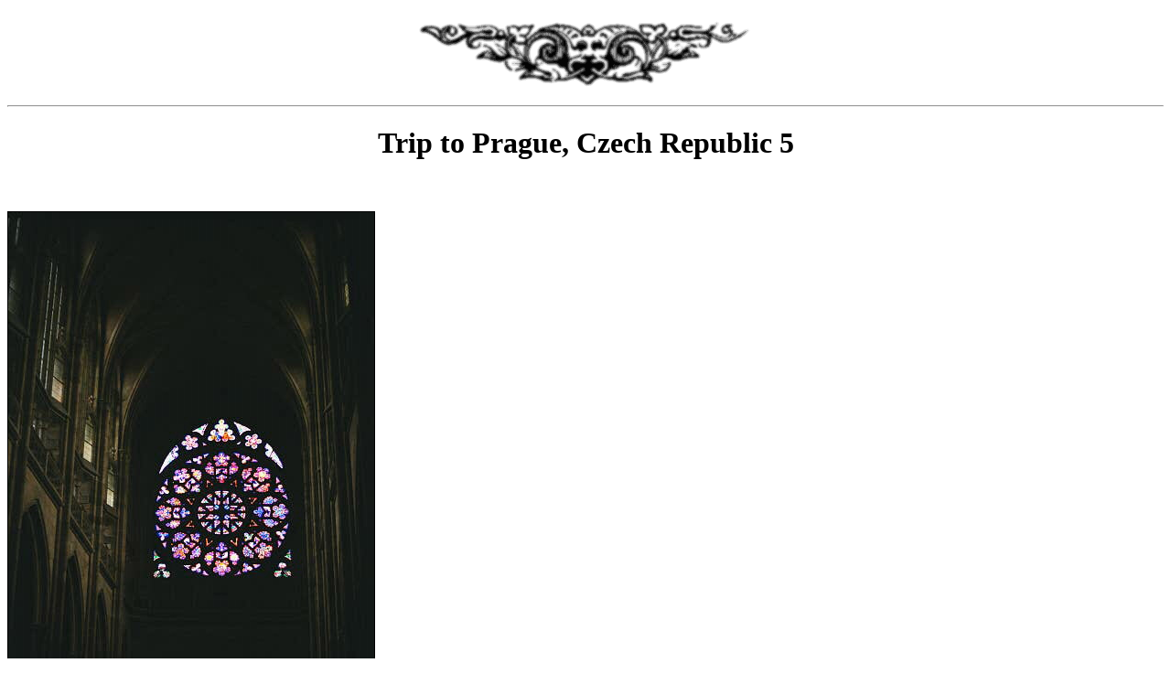

--- FILE ---
content_type: text/html
request_url: http://www.norway.bakerway.com/prague5.html
body_size: 593
content:
<html>
<BODY bgcolor="#ffffff" text="#000000" link="#000000" vlink="#ff0000" alink="#ff0000">
<center>
<img src="images/bar87.gif" hspace="10" vspace="10" align="center">
</center>
<hr>
<center><h1>Trip to Prague, Czech Republic 5</h1></center>
<basefont size="3">
<tr><td valign="top"><br><p>
<img src="praha/3/17.JPG" alt="" border="1">
<font size="5">  </font>
<p>
 
</td></tr>
<br><p>
<tr><td valign="top"><br><p>
<img src="praha/3/18.JPG" alt="" border="1">
<font size="5"> </font>
<p>

</td></tr>
<br><p>
<tr><td valign="top"><br><p>
<img src="praha/3/21.JPG" alt="" border="1">
<font size="5"> </font>
<p>

</td></tr>
<br><p>
<tr><td valign="top"><br><p>
<img src="praha/3/23.JPG" alt="" border="1">
<font size="5"> </font>
<p>

</td></tr>
<br><p>
<tr><td valign="top"><br><p>
<img src="praha/3/24.JPG" alt="" border="1">
<font size="5"> </font>
<p>

</td></tr><br><p>
<tr><td valign="top"><br><p>
<img src="praha/4/3.JPG" alt="" border="1">
<font size="5"> </font>
<p>
 
</td></tr>
<hr>
<center>Click here for more photos of Prague
| <a href="prague.html">Prague 1</a>
| <a href="prague2.html">2</a> | <a href="prague3.html">3</a>
| <a href="prague4.html">4</a> | <a href="prague5.html">5</a>
| <a href="prague6.html">6</a> | <a href="prague7.html">7</a> | 
<hr>
| <a href="index.html" target="_top">Home</a> | <a href="intro.html">Introduction</a>
| <a href="family.html">Host Family</a> | <a href="photo.html">Photo Gallery</a>
| <a href="norway.html">Norway</a> | <a href="food.html">Food</a>
| <a href="norsk.html">Language</a> | <a href="http://www.yfu.org">YFU</a>
| <A HREF="http://www.alxbook.com/cgi-bin/guestbook.cgi?gb=Z65837">Guestbook</A>
| <A href="link.html">Links</a> |
</center>
<hr>
<center>
<img src="images/bar87.gif" hspace="10" vspace="10" align="center">
</center>
</BODY>
</html>
